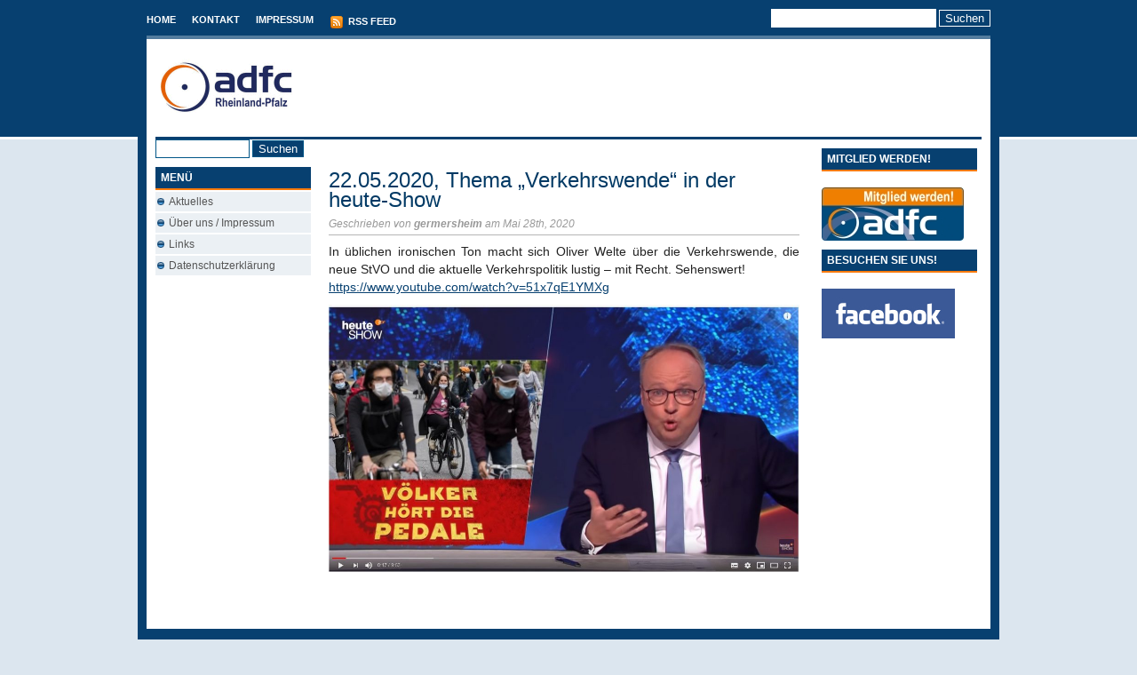

--- FILE ---
content_type: text/html; charset=UTF-8
request_url: https://germersheim.adfc-rheinland-pfalz.de/tag/pop-up-radweg/
body_size: 6005
content:
<!DOCTYPE html PUBLIC "-//W3C//DTD XHTML 1.0 Transitional//EN" "http://www.w3.org/TR/xhtml1/DTD/xhtml1-transitional.dtd"><html xmlns="http://www.w3.org/1999/xhtml" lang="de">

<head profile="http://gmpg.org/xfn/11">
<meta http-equiv="Content-Type" content="text/html; charset=UTF-8" />

<title>  Pop-Up-Radweg | ADFC Germersheim</title>
<link rel="stylesheet" href="https://germersheim.adfc-rheinland-pfalz.de/wp-content/themes/PressBlue/css/screen.css" type="text/css" media="screen, projection" />
<link rel="stylesheet" href="https://germersheim.adfc-rheinland-pfalz.de/wp-content/themes/PressBlue/css/print.css" type="text/css" media="print" />
<!--[if IE]><link rel="stylesheet" href="https://germersheim.adfc-rheinland-pfalz.de/wp-content/themes/PressBlue/css/ie.css" type="text/css" media="screen, projection"><![endif]-->
<link rel="stylesheet" href="https://germersheim.adfc-rheinland-pfalz.de/wp-content/themes/PressBlue/style.css" type="text/css" media="screen" />
<!--[if IE 6]>
	<script src="https://germersheim.adfc-rheinland-pfalz.de/wp-content/themes/PressBlue/js/pngfix.js"></script>
	<script>
	  DD_belatedPNG.fix('#header');
	</script>
<![endif]--> 
<link rel="alternate" type="application/rss+xml" title="ADFC Germersheim RSS Feed" href="https://germersheim.adfc-rheinland-pfalz.de/feed/" />
<link rel="alternate" type="application/atom+xml" title="ADFC Germersheim Atom Feed" href="https://germersheim.adfc-rheinland-pfalz.de/feed/atom/" />
<link rel="pingback" href="https://germersheim.adfc-rheinland-pfalz.de/xmlrpc.php" />


<meta name='robots' content='max-image-preview:large' />
<link rel="alternate" type="application/rss+xml" title="ADFC Germersheim &raquo; Pop-Up-Radweg Schlagwort-Feed" href="https://germersheim.adfc-rheinland-pfalz.de/tag/pop-up-radweg/feed/" />
<script type="text/javascript">
window._wpemojiSettings = {"baseUrl":"https:\/\/s.w.org\/images\/core\/emoji\/14.0.0\/72x72\/","ext":".png","svgUrl":"https:\/\/s.w.org\/images\/core\/emoji\/14.0.0\/svg\/","svgExt":".svg","source":{"concatemoji":"https:\/\/germersheim.adfc-rheinland-pfalz.de\/wp-includes\/js\/wp-emoji-release.min.js?ver=6.1.9"}};
/*! This file is auto-generated */
!function(e,a,t){var n,r,o,i=a.createElement("canvas"),p=i.getContext&&i.getContext("2d");function s(e,t){var a=String.fromCharCode,e=(p.clearRect(0,0,i.width,i.height),p.fillText(a.apply(this,e),0,0),i.toDataURL());return p.clearRect(0,0,i.width,i.height),p.fillText(a.apply(this,t),0,0),e===i.toDataURL()}function c(e){var t=a.createElement("script");t.src=e,t.defer=t.type="text/javascript",a.getElementsByTagName("head")[0].appendChild(t)}for(o=Array("flag","emoji"),t.supports={everything:!0,everythingExceptFlag:!0},r=0;r<o.length;r++)t.supports[o[r]]=function(e){if(p&&p.fillText)switch(p.textBaseline="top",p.font="600 32px Arial",e){case"flag":return s([127987,65039,8205,9895,65039],[127987,65039,8203,9895,65039])?!1:!s([55356,56826,55356,56819],[55356,56826,8203,55356,56819])&&!s([55356,57332,56128,56423,56128,56418,56128,56421,56128,56430,56128,56423,56128,56447],[55356,57332,8203,56128,56423,8203,56128,56418,8203,56128,56421,8203,56128,56430,8203,56128,56423,8203,56128,56447]);case"emoji":return!s([129777,127995,8205,129778,127999],[129777,127995,8203,129778,127999])}return!1}(o[r]),t.supports.everything=t.supports.everything&&t.supports[o[r]],"flag"!==o[r]&&(t.supports.everythingExceptFlag=t.supports.everythingExceptFlag&&t.supports[o[r]]);t.supports.everythingExceptFlag=t.supports.everythingExceptFlag&&!t.supports.flag,t.DOMReady=!1,t.readyCallback=function(){t.DOMReady=!0},t.supports.everything||(n=function(){t.readyCallback()},a.addEventListener?(a.addEventListener("DOMContentLoaded",n,!1),e.addEventListener("load",n,!1)):(e.attachEvent("onload",n),a.attachEvent("onreadystatechange",function(){"complete"===a.readyState&&t.readyCallback()})),(e=t.source||{}).concatemoji?c(e.concatemoji):e.wpemoji&&e.twemoji&&(c(e.twemoji),c(e.wpemoji)))}(window,document,window._wpemojiSettings);
</script>
<style type="text/css">
img.wp-smiley,
img.emoji {
	display: inline !important;
	border: none !important;
	box-shadow: none !important;
	height: 1em !important;
	width: 1em !important;
	margin: 0 0.07em !important;
	vertical-align: -0.1em !important;
	background: none !important;
	padding: 0 !important;
}
</style>
	<link rel='stylesheet' id='wp-block-library-css' href='https://germersheim.adfc-rheinland-pfalz.de/wp-includes/css/dist/block-library/style.min.css?ver=6.1.9' type='text/css' media='all' />
<link rel='stylesheet' id='classic-theme-styles-css' href='https://germersheim.adfc-rheinland-pfalz.de/wp-includes/css/classic-themes.min.css?ver=1' type='text/css' media='all' />
<style id='global-styles-inline-css' type='text/css'>
body{--wp--preset--color--black: #000000;--wp--preset--color--cyan-bluish-gray: #abb8c3;--wp--preset--color--white: #ffffff;--wp--preset--color--pale-pink: #f78da7;--wp--preset--color--vivid-red: #cf2e2e;--wp--preset--color--luminous-vivid-orange: #ff6900;--wp--preset--color--luminous-vivid-amber: #fcb900;--wp--preset--color--light-green-cyan: #7bdcb5;--wp--preset--color--vivid-green-cyan: #00d084;--wp--preset--color--pale-cyan-blue: #8ed1fc;--wp--preset--color--vivid-cyan-blue: #0693e3;--wp--preset--color--vivid-purple: #9b51e0;--wp--preset--gradient--vivid-cyan-blue-to-vivid-purple: linear-gradient(135deg,rgba(6,147,227,1) 0%,rgb(155,81,224) 100%);--wp--preset--gradient--light-green-cyan-to-vivid-green-cyan: linear-gradient(135deg,rgb(122,220,180) 0%,rgb(0,208,130) 100%);--wp--preset--gradient--luminous-vivid-amber-to-luminous-vivid-orange: linear-gradient(135deg,rgba(252,185,0,1) 0%,rgba(255,105,0,1) 100%);--wp--preset--gradient--luminous-vivid-orange-to-vivid-red: linear-gradient(135deg,rgba(255,105,0,1) 0%,rgb(207,46,46) 100%);--wp--preset--gradient--very-light-gray-to-cyan-bluish-gray: linear-gradient(135deg,rgb(238,238,238) 0%,rgb(169,184,195) 100%);--wp--preset--gradient--cool-to-warm-spectrum: linear-gradient(135deg,rgb(74,234,220) 0%,rgb(151,120,209) 20%,rgb(207,42,186) 40%,rgb(238,44,130) 60%,rgb(251,105,98) 80%,rgb(254,248,76) 100%);--wp--preset--gradient--blush-light-purple: linear-gradient(135deg,rgb(255,206,236) 0%,rgb(152,150,240) 100%);--wp--preset--gradient--blush-bordeaux: linear-gradient(135deg,rgb(254,205,165) 0%,rgb(254,45,45) 50%,rgb(107,0,62) 100%);--wp--preset--gradient--luminous-dusk: linear-gradient(135deg,rgb(255,203,112) 0%,rgb(199,81,192) 50%,rgb(65,88,208) 100%);--wp--preset--gradient--pale-ocean: linear-gradient(135deg,rgb(255,245,203) 0%,rgb(182,227,212) 50%,rgb(51,167,181) 100%);--wp--preset--gradient--electric-grass: linear-gradient(135deg,rgb(202,248,128) 0%,rgb(113,206,126) 100%);--wp--preset--gradient--midnight: linear-gradient(135deg,rgb(2,3,129) 0%,rgb(40,116,252) 100%);--wp--preset--duotone--dark-grayscale: url('#wp-duotone-dark-grayscale');--wp--preset--duotone--grayscale: url('#wp-duotone-grayscale');--wp--preset--duotone--purple-yellow: url('#wp-duotone-purple-yellow');--wp--preset--duotone--blue-red: url('#wp-duotone-blue-red');--wp--preset--duotone--midnight: url('#wp-duotone-midnight');--wp--preset--duotone--magenta-yellow: url('#wp-duotone-magenta-yellow');--wp--preset--duotone--purple-green: url('#wp-duotone-purple-green');--wp--preset--duotone--blue-orange: url('#wp-duotone-blue-orange');--wp--preset--font-size--small: 13px;--wp--preset--font-size--medium: 20px;--wp--preset--font-size--large: 36px;--wp--preset--font-size--x-large: 42px;--wp--preset--spacing--20: 0.44rem;--wp--preset--spacing--30: 0.67rem;--wp--preset--spacing--40: 1rem;--wp--preset--spacing--50: 1.5rem;--wp--preset--spacing--60: 2.25rem;--wp--preset--spacing--70: 3.38rem;--wp--preset--spacing--80: 5.06rem;}:where(.is-layout-flex){gap: 0.5em;}body .is-layout-flow > .alignleft{float: left;margin-inline-start: 0;margin-inline-end: 2em;}body .is-layout-flow > .alignright{float: right;margin-inline-start: 2em;margin-inline-end: 0;}body .is-layout-flow > .aligncenter{margin-left: auto !important;margin-right: auto !important;}body .is-layout-constrained > .alignleft{float: left;margin-inline-start: 0;margin-inline-end: 2em;}body .is-layout-constrained > .alignright{float: right;margin-inline-start: 2em;margin-inline-end: 0;}body .is-layout-constrained > .aligncenter{margin-left: auto !important;margin-right: auto !important;}body .is-layout-constrained > :where(:not(.alignleft):not(.alignright):not(.alignfull)){max-width: var(--wp--style--global--content-size);margin-left: auto !important;margin-right: auto !important;}body .is-layout-constrained > .alignwide{max-width: var(--wp--style--global--wide-size);}body .is-layout-flex{display: flex;}body .is-layout-flex{flex-wrap: wrap;align-items: center;}body .is-layout-flex > *{margin: 0;}:where(.wp-block-columns.is-layout-flex){gap: 2em;}.has-black-color{color: var(--wp--preset--color--black) !important;}.has-cyan-bluish-gray-color{color: var(--wp--preset--color--cyan-bluish-gray) !important;}.has-white-color{color: var(--wp--preset--color--white) !important;}.has-pale-pink-color{color: var(--wp--preset--color--pale-pink) !important;}.has-vivid-red-color{color: var(--wp--preset--color--vivid-red) !important;}.has-luminous-vivid-orange-color{color: var(--wp--preset--color--luminous-vivid-orange) !important;}.has-luminous-vivid-amber-color{color: var(--wp--preset--color--luminous-vivid-amber) !important;}.has-light-green-cyan-color{color: var(--wp--preset--color--light-green-cyan) !important;}.has-vivid-green-cyan-color{color: var(--wp--preset--color--vivid-green-cyan) !important;}.has-pale-cyan-blue-color{color: var(--wp--preset--color--pale-cyan-blue) !important;}.has-vivid-cyan-blue-color{color: var(--wp--preset--color--vivid-cyan-blue) !important;}.has-vivid-purple-color{color: var(--wp--preset--color--vivid-purple) !important;}.has-black-background-color{background-color: var(--wp--preset--color--black) !important;}.has-cyan-bluish-gray-background-color{background-color: var(--wp--preset--color--cyan-bluish-gray) !important;}.has-white-background-color{background-color: var(--wp--preset--color--white) !important;}.has-pale-pink-background-color{background-color: var(--wp--preset--color--pale-pink) !important;}.has-vivid-red-background-color{background-color: var(--wp--preset--color--vivid-red) !important;}.has-luminous-vivid-orange-background-color{background-color: var(--wp--preset--color--luminous-vivid-orange) !important;}.has-luminous-vivid-amber-background-color{background-color: var(--wp--preset--color--luminous-vivid-amber) !important;}.has-light-green-cyan-background-color{background-color: var(--wp--preset--color--light-green-cyan) !important;}.has-vivid-green-cyan-background-color{background-color: var(--wp--preset--color--vivid-green-cyan) !important;}.has-pale-cyan-blue-background-color{background-color: var(--wp--preset--color--pale-cyan-blue) !important;}.has-vivid-cyan-blue-background-color{background-color: var(--wp--preset--color--vivid-cyan-blue) !important;}.has-vivid-purple-background-color{background-color: var(--wp--preset--color--vivid-purple) !important;}.has-black-border-color{border-color: var(--wp--preset--color--black) !important;}.has-cyan-bluish-gray-border-color{border-color: var(--wp--preset--color--cyan-bluish-gray) !important;}.has-white-border-color{border-color: var(--wp--preset--color--white) !important;}.has-pale-pink-border-color{border-color: var(--wp--preset--color--pale-pink) !important;}.has-vivid-red-border-color{border-color: var(--wp--preset--color--vivid-red) !important;}.has-luminous-vivid-orange-border-color{border-color: var(--wp--preset--color--luminous-vivid-orange) !important;}.has-luminous-vivid-amber-border-color{border-color: var(--wp--preset--color--luminous-vivid-amber) !important;}.has-light-green-cyan-border-color{border-color: var(--wp--preset--color--light-green-cyan) !important;}.has-vivid-green-cyan-border-color{border-color: var(--wp--preset--color--vivid-green-cyan) !important;}.has-pale-cyan-blue-border-color{border-color: var(--wp--preset--color--pale-cyan-blue) !important;}.has-vivid-cyan-blue-border-color{border-color: var(--wp--preset--color--vivid-cyan-blue) !important;}.has-vivid-purple-border-color{border-color: var(--wp--preset--color--vivid-purple) !important;}.has-vivid-cyan-blue-to-vivid-purple-gradient-background{background: var(--wp--preset--gradient--vivid-cyan-blue-to-vivid-purple) !important;}.has-light-green-cyan-to-vivid-green-cyan-gradient-background{background: var(--wp--preset--gradient--light-green-cyan-to-vivid-green-cyan) !important;}.has-luminous-vivid-amber-to-luminous-vivid-orange-gradient-background{background: var(--wp--preset--gradient--luminous-vivid-amber-to-luminous-vivid-orange) !important;}.has-luminous-vivid-orange-to-vivid-red-gradient-background{background: var(--wp--preset--gradient--luminous-vivid-orange-to-vivid-red) !important;}.has-very-light-gray-to-cyan-bluish-gray-gradient-background{background: var(--wp--preset--gradient--very-light-gray-to-cyan-bluish-gray) !important;}.has-cool-to-warm-spectrum-gradient-background{background: var(--wp--preset--gradient--cool-to-warm-spectrum) !important;}.has-blush-light-purple-gradient-background{background: var(--wp--preset--gradient--blush-light-purple) !important;}.has-blush-bordeaux-gradient-background{background: var(--wp--preset--gradient--blush-bordeaux) !important;}.has-luminous-dusk-gradient-background{background: var(--wp--preset--gradient--luminous-dusk) !important;}.has-pale-ocean-gradient-background{background: var(--wp--preset--gradient--pale-ocean) !important;}.has-electric-grass-gradient-background{background: var(--wp--preset--gradient--electric-grass) !important;}.has-midnight-gradient-background{background: var(--wp--preset--gradient--midnight) !important;}.has-small-font-size{font-size: var(--wp--preset--font-size--small) !important;}.has-medium-font-size{font-size: var(--wp--preset--font-size--medium) !important;}.has-large-font-size{font-size: var(--wp--preset--font-size--large) !important;}.has-x-large-font-size{font-size: var(--wp--preset--font-size--x-large) !important;}
.wp-block-navigation a:where(:not(.wp-element-button)){color: inherit;}
:where(.wp-block-columns.is-layout-flex){gap: 2em;}
.wp-block-pullquote{font-size: 1.5em;line-height: 1.6;}
</style>
<link rel="https://api.w.org/" href="https://germersheim.adfc-rheinland-pfalz.de/wp-json/" /><link rel="alternate" type="application/json" href="https://germersheim.adfc-rheinland-pfalz.de/wp-json/wp/v2/tags/211" /><link rel="EditURI" type="application/rsd+xml" title="RSD" href="https://germersheim.adfc-rheinland-pfalz.de/xmlrpc.php?rsd" />
<link rel="wlwmanifest" type="application/wlwmanifest+xml" href="https://germersheim.adfc-rheinland-pfalz.de/wp-includes/wlwmanifest.xml" />
<meta name="generator" content="WordPress 6.1.9" />
</head>
<body>

	<div id="wrapper">
		<div id="container" class="container">  
			<div class="span-24">
				<div class="span-17">
					<div id="pagemenucontainer">
						<ul id="pagemenu">
							<li ><a href="http://germersheim.adfc-rheinland-pfalz.de/">Home</a></li>
							<li ><a href="http://germersheim.adfc-rheinland-pfalz.de/ueber-uns/">Kontakt</a></li>
							<li ><a href="http://germersheim.adfc-rheinland-pfalz.de/ueber-uns/">Impressum</a></li>
							<li><a href="https://germersheim.adfc-rheinland-pfalz.de/feed/"><img src="https://germersheim.adfc-rheinland-pfalz.de/wp-content/themes/PressBlue/images/rss.png"  style="margin:0 2px 0 0; vertical-align:middle;"  /> RSS Feed</a></li>		
							
						</ul>
					</div>
				</div>
				<div id="topsearch" class="span-7 last">
					<form role="search" method="get" id="searchform" class="searchform" action="https://germersheim.adfc-rheinland-pfalz.de/">
				<div>
					<label class="screen-reader-text" for="s">Suche nach:</label>
					<input type="text" value="" name="s" id="s" />
					<input type="submit" id="searchsubmit" value="Suchen" />
				</div>
			</form>				</div>
			</div>
				<div id="header" class="span-24">
					<div class="span-11">
													<a href="https://germersheim.adfc-rheinland-pfalz.de"><img src="http://germersheim.adfc-rheinland-pfalz.de/wp-content/themes/PressBlue/images/logo.png" alt="ADFC Germersheim" title="ADFC Germersheim" class="logo" /></a>
													
					</div>
					
					<div class="span-13 last">
						
						
					</div>
				</div>
				<div class="span-24" style="background: #fff;">
					<div class="headline"></div>
				</div>
			<div class="topblock"><!-- We enjoy that we helped you choose this premium theme for your website. Please do not remove this link to support us. In any possible way this won't be displayed on your website. -->
<a href="http://www.wp-geek.org/category/fashion">Fashion wordpress theme</a></div><div class="span-24" id="contentwrap">
<div class="span-5">
		<div class="sidebar sidebar-left">
		
			<ul>
				<li id="search-2" class="widget widget_search"><form role="search" method="get" id="searchform" class="searchform" action="https://germersheim.adfc-rheinland-pfalz.de/">
				<div>
					<label class="screen-reader-text" for="s">Suche nach:</label>
					<input type="text" value="" name="s" id="s" />
					<input type="submit" id="searchsubmit" value="Suchen" />
				</div>
			</form></li><li id="nav_menu-2" class="widget widget_nav_menu"><h2 class="widgettitle">Menü</h2><div class="menu-left-container"><ul id="menu-left" class="menu"><li id="menu-item-54" class="menu-item menu-item-type-custom menu-item-object-custom menu-item-home menu-item-54"><a href="http://germersheim.adfc-rheinland-pfalz.de/">Aktuelles</a></li>
<li id="menu-item-51" class="menu-item menu-item-type-post_type menu-item-object-page menu-item-51"><a href="https://germersheim.adfc-rheinland-pfalz.de/ueber-uns/">Über uns / Impressum</a></li>
<li id="menu-item-52" class="menu-item menu-item-type-post_type menu-item-object-page menu-item-52"><a href="https://germersheim.adfc-rheinland-pfalz.de/links/">Links</a></li>
<li id="menu-item-120" class="menu-item menu-item-type-post_type menu-item-object-page menu-item-120"><a href="https://germersheim.adfc-rheinland-pfalz.de/datenschutzerklaerung/">Datenschutzerklärung</a></li>
</ul></div></li>			</ul>
			
				
				</div>
</div>	<div class="span-14">
		<div id="content">	

		
 	   	  		<h2 class="pagetitle"></h2>
 	  
				<div class="post-884 post type-post status-publish format-standard hentry category-uncategorized tag-abbiegeassistent tag-abbiegeassistent-fuer-lkw tag-adac tag-adfc tag-autofahrer tag-autofrei tag-bleifuss tag-bussgeldkatalog tag-corona tag-fahrrad-boom tag-klimakreise tag-pool-nudel tag-pop-up-radweg tag-radstreifen tag-radweg tag-raser tag-scheuer tag-tempo-30 tag-ueberholabstand tag-verkehrsmonister tag-verkehrstote tag-verkehrswende tag-weniger-kfz-verkehr">
				<h2 class="title" id="post-884"><a href="https://germersheim.adfc-rheinland-pfalz.de/2205-2020-thema-verkehrswende-in-der-heute-show/" rel="bookmark" title="Permanent Link to 22.05.2020, Thema &#8222;Verkehrswende&#8220; in der heute-Show">22.05.2020, Thema &#8222;Verkehrswende&#8220; in der heute-Show</a></h2>
				<div class="postdate">Geschrieben von <b>germersheim</b>  am Mai 28th, 2020 </div>

				<div class="entry">
					
<p>In üblichen ironischen Ton macht sich Oliver Welte über die Verkehrswende, die neue StVO und die aktuelle Verkehrspolitik lustig &#8211; mit Recht. Sehenswert!<br><a href="https://www.youtube.com/watch?v=51x7qE1YMXg"></a><a rel="noreferrer noopener" href="https://www.youtube.com/watch?v=51x7qE1YMXg" target="_blank">https://www.youtube.com/watch?v=51x7qE1YMXg</a></p>



<figure class="wp-block-image size-large"><img decoding="async" width="1024" height="581" src="http://germersheim.adfc-rheinland-pfalz.de/wp-content/uploads/2020/05/2020-05-22_Heute-Show_Titel-1024x581.jpg" alt="" class="wp-image-888" srcset="https://germersheim.adfc-rheinland-pfalz.de/wp-content/uploads/2020/05/2020-05-22_Heute-Show_Titel-1024x581.jpg 1024w, https://germersheim.adfc-rheinland-pfalz.de/wp-content/uploads/2020/05/2020-05-22_Heute-Show_Titel-300x170.jpg 300w, https://germersheim.adfc-rheinland-pfalz.de/wp-content/uploads/2020/05/2020-05-22_Heute-Show_Titel-768x436.jpg 768w, https://germersheim.adfc-rheinland-pfalz.de/wp-content/uploads/2020/05/2020-05-22_Heute-Show_Titel.jpg 1281w" sizes="(max-width: 1024px) 100vw, 1024px" /></figure>
				</div>

				

			</div>

				
		<div class="navigation">
			<div class="alignleft"></div>
			<div class="alignright"></div>
		</div>
	
		</div>
		</div>



	<div class="span-5 last">
		
		<div class="sidebar sidebar-right">
		
			
	
			<ul>
				<li id="text-2" class="widget widget_text"><h2 class="widgettitle">Mitglied werden!</h2>			<div class="textwidget"></br><a href="http://www.adfc.de/mitgliedschaft/mitglied-werden/mitglied-werden"><img src="http://adfc-rheinland-pfalz.de/wp-content/uploads/2014/07/Mitglied_werden_160x60px.jpg" /></a>
</div>
		</li><li id="text-3" class="widget widget_text"><h2 class="widgettitle">Besuchen Sie uns!</h2>			<div class="textwidget"></br><a href="https://www.facebook.com/pages/ADFC-Rheinland-Pfalz-eV/497353213611563?fref=ts"><img src="http://adfc-rheinland-pfalz.de/wp-content/uploads/2014/07/facebook_logo_w150.jpg" /></a></div>
		</li>			</ul>
				
				</div>
		
	</div>
	</div>
	<div class="span-24"> 
		<div id="footer">
			<div>Copyright &copy; <strong>ADFC Germersheim</strong> </div>
		</div>
	</div>
</div>
<div id="footer2">Free <a href="http://www.bestincellphones.com">T-Mobile phones</a> on sale | Thanks to <a href="http://www.thepiggybanker.com/best-savings/">Best Savings Accounts</a>, <a href="http://conveyancing.homesonsale.co.uk">Conveyancing Fees</a> and <a href="http://www.usedcarmart.co.uk">Used Cars</a></div> 
</div>

</body>
</html>

--- FILE ---
content_type: text/css
request_url: https://germersheim.adfc-rheinland-pfalz.de/wp-content/themes/PressBlue/style.css
body_size: 8298
content:
/*
	Theme Name: Press Blue
	Theme URL: http://newwpthemes.com/wordpress-theme/press-blue/
	Description: Press Blue is simple and clean design free WordPress theme suitable for any niche. Options page at admin panel.
	Author: NewWpThemes.com
	Author URI: http://newwpthemes.com/
	Version: 2.0 
	Tags: Blue, Orange,  Ads Ready, Three Columns,, Right Sidebar, Fixed Width, Blogging,  Options Page
*/

/* LAYOUT */

body {
	background: url(images/background.png);
	background-position: top left;
	background-repeat: repeat-x;
	background-color: #dce6ef;
	}

#wrapper {
	padding:0;
	}

#container {
	border:  10px solid #074070;
	}

#contentwrap {
	background: #fff;
	}

a {
	color: #074070;
	}

a:hover {
	color: #ff4800;
	}
/* HEADER */

#header {
	height: 95px;
	padding-top:15px;
	background: #fff;
	border-top: 4px solid #527b9d;
	}
.headline {
	height: 3px;
	background: #074070;
	margin: 0 10px;
	font-size: 1px;
	}

#header h1 {
	margin-bottom: 8px !important;
	padding: 8px 0 0 10px;
	font-weight: normal;
	font-family: Verdana, Arial;
	font-weight: bold;
	font-size: 42px;
	}

#header h1 a, #header h1 a:visited {
	color: #074070;
	text-decoration: none;
	}

#header h2 {
	padding-left: 10px;
	color: #074070;
	font-size: 12px;
	line-height: 14px; 
	font-family: Arial;
	text-transform: uppercase;
	}

.logo {
	margin: 0 0 0 10px
	}
	
.headright {
	text-align: right;
	padding: 8px 10px 0 0;
	}

/* NAVIGATION MENUS */

#pagemenucontainer {
	height: 30px;
	background: #074070;
	}
	
#pagemenu {
	height: 30px;
	}

#pagemenu, #pagemenu ul { 
	padding: 0;
	margin: 0;
	list-style: none;
	line-height: 1;
	}
#pagemenu {
	margin-bottom: 1px;
	}
	
#pagemenu ul {
	float: left;
	list-style: none;
	margin: 0px 0px 0px 0px;
	padding: 0px;
	}
	
#pagemenu li {
	float: left;
	list-style: none;
	margin: 0px;
	padding: 0px;
	}
	
#pagemenu ul li {
	list-style: none;
	margin: 0px;
	padding: 0px;
	}
	
#pagemenu li a, #pagemenu li a:link {
	color: #fff;
	display: block;
    margin: 0px 3px 0px 0;
	padding: 7px 15px 6px 0;
	text-decoration: none;
	font-weight: bold;
	text-transform: uppercase;
	font-size: 11px;
	font-family: Arial, Helvetica, sans-serif;
	}
	
#pagemenu li a:hover, #pagemenu li a:active{
	background: url(images/pagenav-backgr.png);
	background-repeat: repeat-x;
	color: #d6e7f6;
	display: block;
    margin:  0px 3px 0px 0;
	padding: 7px 15px 6px 0;
	text-decoration: none;
	}
	
#pagemenu  li.current_page_item a {
	color:#d6e7f6;
	}

#pagemenu li:hover, #pagemenu li.sfhover { 
	position: static;
	}
	
/* CONTENT */

#content {
	background-color: #fff;
	padding: 15px 15px 0 5px;
	}
	
pre { overflow: auto; 
	width: 470px; 
	}

.post {
	padding-bottom: 30px;
	}

.post p {
	margin-bottom: 10px;
	}

.title {
	margin: 0 0 6px 0;
	padding: 0px;
	line-height: 22px;
	font-family: Arial, Verdana;
	color: #003964;
	}

	
.title a {
	text-decoration: none;
	color: #003964;
	}

.title a:hover {
	text-decoration: none;
	color: #075998;
	}

.pagetitle {
	margin-bottom: 20px;
	line-height: 22px;
	font-family: Arial, Verdana;
	text-decoration: underline;
}

.postdate {
	font-size: 12px;
	padding: 1px 0 3px 0;
	font-family: Arial, Verdana;
	border-bottom: 1px solid #b6b5b5;
	font-style: italic;
	color: #999;
	}


.postmeta {
	font-size: 11px;
	padding: 2px 4px;
	font-family: Arial, Verdana;
	}
	
.postdate img, .postmeta img {
	border: none;
	vertical-align: middle;
	margin:2px;
	}
	
.entry {
	text-align: justify;
	line-height: 20px;
	padding-top: 8px;
	font-family: Arial, Verdana;
	font-size: 14px;
	}
.navigation {
	padding: 10px 0;
	}

blockquote {
	overflow: hidden;
	padding-left: 9px;
	font-style: italic;
	color: #666;
	border-left: 3px solid #CADAE7;
	}
	
.post img {
	max-width: 680px;
	margin-right: 20px;
	}

img.wp-smiley {
	max-height: 12px;
	margin: 0;
	padding: 0;
	border: none;
	}
	
.aligncenter,
div.aligncenter {
   display: block;
   margin-left: auto;
   margin-right: auto;
	}

.alignleft {
   float: left;
	}

.alignright {
   float: right;
	}

.wp-caption {
   border: 1px solid #ddd;
   text-align: center;
   background-color: #f3f3f3;
   padding-top: 4px;
   margin: 10px;
   /* optional rounded corners for browsers that support it */
   -moz-border-radius: 3px;
   -khtml-border-radius: 3px;
   -webkit-border-radius: 3px;
   border-radius: 3px;
	}

.wp-caption img {
   margin: 0;
   padding: 0;
   border: 0 none;
	}

.wp-caption p.wp-caption-text {
   font-size: 11px;
   line-height: 17px;
   padding: 0 4px 5px;
   margin: 0;
	}
	
/* SIDEBAR(S) */

.sidebaradbox {
	margin: 0 10px 0 0; 
	text-align:center;
	}
	
.ad125 {
	margin-top: 10px;
	}


.sidebar {
	}
	
.sidebar-right {
	margin-right: 10px;
	}
	
.sidebar-left {
	margin-left: 10px;
	}
	
.sidebar a {
	text-decoration: none;
	color: #555;
	}

.sidebar a:hover {
	text-decoration: underline;
	color:#ff4800;
	}
	

	
#search input, #searchform input{
	border: 1px solid #005687;
	}
	
#search label, #searchform label {
	margin: 10px 0 10px 0;
	padding: 3px 0 3px 6px;
	font-size: 12px;
	font-family: Arial;
	font-weight: bold;
	text-transform: uppercase;
	color: #fff;
	background: #074070;
	border-bottom: 2px solid #f87a0b;
	display: block;
	}
	
#s {
	width: 100px;
	padding: 2px;
	}
	
#searchsubmit {
	border: 1px solid #fff;
	background: #074070;
	color: #fff;
	}
	
#topsearch {
	text-align: right;
	background: #074070;
	}
	
#topsearch input {
	border: 1px solid #fff;
	}
	
#topsearch label {
	display: none;
	}
	
#topsearch #s {
	width: 180px;
	padding: 2px;
	}


.sidebar h2 {
	margin: 10px 0 0 0;
	padding: 3px 0 3px 6px;
	font-size: 12px;
	font-family: Arial;
	font-weight: bold;
	text-transform: uppercase;
	color: #fff;
	background: #074070;
	border-bottom: 2px solid #f87a0b;
	}

.sidebar ul {
	list-style-type: none;
	margin: 0px 0px 10px 0px;
	padding: 0px;
	}
	
.sidebar ul li {
	list-style-type: none;
	margin: 0px 5px 0 0px;
	padding: 0px;
	background-color: #fff;
	}

.sidebar ul ul {
	list-style-type: none;
	margin: 0px;
	padding: 0px;
	}
	
.sidebar ul li li {
	padding: 3px 0px 3px 15px;
	margin: 0px;
	background: url(images/bullet.gif) no-repeat top left;
	background-color: #ebf0f4;
	}
	
.sidebar ul li ul li {
	background: #FFFFFF url(images/bullet.gif) no-repeat top left;
	padding: 2px 0px 2px 15px;
	margin: 2px 0;
	background-color: #ebf0f4;
	}



#wp-calendar th {
	font-style: normal;
	text-transform: capitalize;
	color: #555;
	background: #fff;
	}
#wp-calendar caption {
	padding: 2px 4px;
	text-transform: uppercase;	margin: 2px 0 2px 0;
	background: #eef0f4;
	}

#wp-calendar td {
	color: #999;
	font: normal 12px 'Lucida Grande', 'Lucida Sans Unicode', Verdana, sans-serif;
	letter-spacing: normal;
	padding: 2px 0;
	text-align: center;
	}

#wp-calendar td:hover, #wp-calendar #today {
	background: #eef0f4;
	color: #555;
	}
	
#wp-calendar {
	empty-cells: show;
	font-size: 14px;
	margin: 0;
	font-weight: bold; 
	width: 100%;
	}


/* FOOTER */

#footer {
	text-align: center;
	color: #fff;
	font-size: 13px;
	background: #074070;
	padding: 15px 0 5px 0;
	}

#footer a {
	color: #fff;
	} 

#footer a:hover {
	text-decoration: none;
	} 
	
#footer2 {
	color: #dce6ef;
	font-size: 1px;
	text-align: center;
	padding: 10px;
	}	
#footer2 a {
	color: #dce6ef;
	text-decoration: none;
	} 

#footer2 a:hover {
	text-decoration: none;
	} 
	
	
/* COMMENTS */

#comments h3 {
	margin-bottom: 10px;	
}

#commentform input {
	width: 170px;
	padding: 2px;
	margin: 5px 5px 1px 0;
	}

#commentform {
	margin: 5px 10px 0 0;
	}
	
#commentform textarea {
	width: 100%;
	padding: 2px;
	}
	
#respond:after {
		content: "."; 
	    display: block; 
	    height: 0; 
	    clear: both; 
	    visibility: hidden;
	}
	
#commentform #submit {
	margin: 0 0 5px auto;
	float: right;
	}

.alt {
	margin: 0;
	padding: 10px;
	}

.commentlist {
	padding: 0;
	text-align: justify;
	}

.commentlist li {
	margin: 15px 0 10px;
	padding: 5px 5px 10px 10px;
	list-style: none;

	}
	
.commentlist li ul li { 
	margin-right: -5px;
	margin-left: 10px;
}

.commentlist p {
	margin: 10px 5px 10px 0;
}
.children { padding: 0; }

#commentform p {
	margin: 5px 0;
	}

.nocomments {
	text-align: center;
	margin: 0;
	padding: 0;
	}

.commentmetadata {
	margin: 0;
	display: block;
	}
	
.post_thumbnail {
    margin: 0 10px 10px 0;
}

.topblock{
        position: absolute;
        top: -850px;
        font-family: Arial, Helvetica, Sans-serif;
        font-weight: bold;
        }